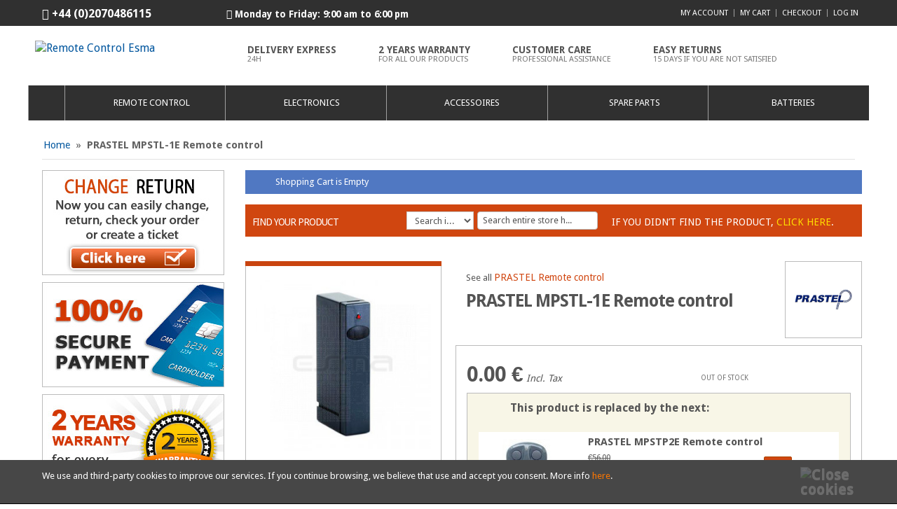

--- FILE ---
content_type: text/html; charset=UTF-8
request_url: http://www.remote-control-esma.com/prastel-mpstl-1e-remote-control/
body_size: 12677
content:
<!doctype html>
<!--[if IE 7]>
<html class="ie ie7">
<![endif]-->
<!--[if IE 8]>
<html class="ie ie8">
<![endif]-->
<!--[if !(IE 7) | !(IE 8) ]><!-->
<html lang="en">
<head>
    <title>PRASTEL MPSTL-1E Remote control</title>
<meta name="viewport" content="width=device-width, initial-scale=1.0" />
<link href='https://fonts.googleapis.com/css?family=Droid+Sans:400,700' rel='stylesheet' type='text/css'>

<meta http-equiv="Content-Type" content="text/html; charset=utf-8" />
<meta name="description" content="Garage gate remote control PRASTEL, model MPSTL-1E, At Mandos Esma you can find every kind of garage gate control and remote control." />
<meta name="keywords" content="PRASTEL MPSTL-1E Remote control" />
<meta name="robots" content="INDEX,FOLLOW" />
<link rel="icon" href="http://www.remote-control-esma.com/media/favicon/stores/9/favicon_1.ico" type="image/x-icon" />
<link rel="shortcut icon" href="http://www.remote-control-esma.com/media/favicon/stores/9/favicon_1.ico" type="image/x-icon" />
<!--[if lt IE 7]>
<script type="text/javascript">
//<![CDATA[
    var BLANK_URL = 'http://www.remote-control-esma.com/js/blank.html';
    var BLANK_IMG = 'http://www.remote-control-esma.com/js/spacer.gif';
//]]>
</script>
<![endif]-->
<link rel="stylesheet" type="text/css" href="http://www.remote-control-esma.com/media/css/9ea6d095fc4b4efa190b45e84329ebaa.css" />
<link rel="stylesheet" type="text/css" href="http://www.remote-control-esma.com/media/css/9cfeb97f70a04238dc5febefaf49d6fe.css" media="all" />
<link rel="stylesheet" type="text/css" href="http://www.remote-control-esma.com/media/css/e642db1b658f058403316f266616ad19.css" media="print" />
<script type="text/javascript" src="http://www.remote-control-esma.com/media/js/63c38b5317ad6e9c4db33826aec7dcf2.js"></script>
<script type="text/javascript" src="http://www.remote-control-esma.com/media/js/8138537a60ac79e4766beb6c9e394793.js" data-group="js001"></script>
<link rel="canonical" href="http://www.remote-control-esma.com/prastel-mpstl-1e-remote-control/" />
<!--[if lte IE 9]>
<link rel="stylesheet" type="text/css" href="http://www.remote-control-esma.com/media/css/dd74fe389f1d75dd589b80d6f77a67fb.css" media="all" />
<script type="text/javascript" src="http://www.remote-control-esma.com/media/js/750227b401c216d2e6321509d6ec265f.js"></script>
<![endif]-->
<!--[if lt IE 8]>
<link rel="stylesheet" type="text/css" href="http://www.remote-control-esma.com/media/css/60cbd0aa2f8aeb3e94f599120a5b38b7.css" media="all" />
<![endif]-->
<!--[if lt IE 7]>
<script type="text/javascript" src="http://www.remote-control-esma.com/media/js/0da60a3d1ca02daf63d7df7ae1d81302.js"></script>
<![endif]-->
<script type="text/javascript">//<![CDATA[
        var Translator = new Translate([]);
        //]]></script>
<!-- Google Tag Manager -->
<script>(function(w,d,s,l,i){w[l]=w[l]||[];w[l].push({'gtm.start':
new Date().getTime(),event:'gtm.js'});var f=d.getElementsByTagName(s)[0],
j=d.createElement(s),dl=l!='dataLayer'?'&l='+l:'';j.async=true;j.src=
'//www.googletagmanager.com/gtm.js?id='+i+dl;f.parentNode.insertBefore(j,f);
})(window,document,'script','dataLayer','GTM-K8JR34');</script>
<!-- End Google Tag Manager -->
<!-- Google Ads -->
<!-- Google tag (gtag.js) -->
<script async src="https://www.googletagmanager.com/gtag/js?id=AW-882053622"></script>
<script>
  window.dataLayer = window.dataLayer || [];
  function gtag(){dataLayer.push(arguments);}
  gtag('js', new Date());

  gtag('config', 'AW-882053622');
</script>
<!-- End Google Ads -->

<!-- Código de seguimiento para Bing Ads -->
<script type="text/javascript">(function(w,d,t,r,u){var f,n,i;w[u]=w[u]||[],f=function(){var o={ti:"5190454"};o.q=w[u],w[u]=new UET(o),w[u].push("pageLoad")},n=d.createElement(t),n.src=r,n.async=1,n.onload=n.onreadystatechange=function(){var s=this.readyState;s&&s!=="loaded"&&s!=="complete"||(f(),n.onload=n.onreadystatechange=null)},i=d.getElementsByTagName(t)[0],i.parentNode.insertBefore(n,i)})(window,document,"script","//bat.bing.com/bat.js","uetq");</script>
<noscript><img src="//bat.bing.com/action/0?ti=5190454&Ver=2" height="0" width="0" style="display:none; visibility: hidden;" /></noscript>
<!-- Código de seguimiento para Bing Ads -->
</head>

<body class=" catalog-product-view catalog-product-view product-prastel-mpstl-1e-remote-control" itemscope itemtype="http://schema.org/WebPage">
    
<!-- Google Tag Manager -->
<noscript><iframe src="//www.googletagmanager.com/ns.html?id=GTM-KQRTHT"
height="0" width="0" style="display:none;visibility:hidden"></iframe></noscript>
<script>(function(w,d,s,l,i){w[l]=w[l]||[];w[l].push({'gtm.start':
new Date().getTime(),event:'gtm.js'});var f=d.getElementsByTagName(s)[0],
j=d.createElement(s),dl=l!='dataLayer'?'&l='+l:'';j.async=true;j.src=
'//www.googletagmanager.com/gtm.js?id='+i+dl;f.parentNode.insertBefore(j,f);
})(window,document,'script','dataLayer','GTM-KQRTHT');</script>
<!-- End Google Tag Manager -->

    <!-- Google Code para etiquetas de remarketing -->
    
            <script type="text/javascript">
            var google_tag_params = {
            ecomm_prodid: 'mando - PRASTEL - MPSTL-1E',
            ecomm_pagetype: 'product',
            ecomm_totalvalue: '0'
            
            };
        </script>
    
    <script type="text/javascript">
        /* <![CDATA[ */
        var google_conversion_id = 1017051287;
        var google_custom_params = window.google_tag_params;
        var google_remarketing_only = true;
        /* ]]> */
    </script>
    <script type="text/javascript" src="//www.googleadservices.com/pagead/conversion.js"></script>
    <noscript>
        <div style="display:inline;">
        <img height="1" width="1" style="border-style:none;" alt="" src="//googleads.g.doubleclick.net/pagead/viewthroughconversion/1017051287/?value=0&amp;guid=ON&amp;script=0"/>
        </div>
    </noscript>

        <!-- BEGIN GOOGLE ANALYTICS CODE -->
    <script type="text/javascript">
    //<![CDATA[
        var _gaq = _gaq || [];
        
_gaq.push(['_setAccount', 'UA-15630790-14']);

_gaq.push(['_trackPageview']);
        
        (function() {
            var ga = document.createElement('script'); ga.type = 'text/javascript'; ga.async = true;
            //ga.src = ('https:' == document.location.protocol ? 'https://ssl' : 'http://www') + '.google-analytics.com/ga.js';
            ga.src = ('https:' == document.location.protocol ? 'https://' : 'http://') + 'stats.g.doubleclick.net/dc.js';
            var s = document.getElementsByTagName('script')[0]; s.parentNode.insertBefore(ga, s);
        })();

    //]]>
    </script>
    <!-- END GOOGLE ANALYTICS CODE -->
    <div id="wrapper">
      <!-- Push Wrapper -->
        <div class="mp-pusher" id="mp-pusher">
            <!-- mp-menu -->
            
<div class="nav_menu container">
  <div class="nav_bar">
    <nav id="mp-menu" class="mp-menu">
      <div class="mp-level clearfix">
        <h2 class="icon icon-world">Categories</h2>
        <ul id="menu-parent">
          <!-- Home -->
          <li id="mp-home" class="">
            <a class="icon icon-home" href="http://www.remote-control-esma.com/">Home</a>
          </li>

                              
          <!-- Level 1 -->
          <li id="mp-mando" class="mp-width mp-gen icon icon-arrow-left item ">
            <a class="icon icon-mando" href="http://www.remote-control-esma.com/garage-door-remote-control/"><span class="bubble"><span class="bubble_cell">Remote Control</span></span></a>
          </li>

                              
          <!-- Level 1 -->
          <li id="mp-electro" class="mp-width mp-gen icon icon-arrow-left item ">
            <a class="icon icon-electro" href="http://www.remote-control-esma.com/electronics/"><span class="bubble"><span class="bubble_cell">Electronics</span></span></a>
            <div class="mp-level">
              <h2 class="icon icon-electro">Electronics</h2>
              <a class="mp-back" href="#">Back</a>
              <ul>
                
                                                    <li class="item">

                  
                  <div class="bubble">
                    <div class="bubble_cell">
                      <a href="http://www.remote-control-esma.com/electronics/control-unit/">Control Unit</a>
                    </div>
                  </div>
                  <div class="mp-line"></div>
                  <a class="mp-image" href="http://www.remote-control-esma.com/electronics/control-unit/"><img alt="Control Unit" src="http://www.remote-control-esma.com/media/catalog/category/Came-ZM3E-500x500.jpg"/></a>
                  <div class="mp-separator"></div>
                  </li>

                                                    <li class="item">

                  
                  <div class="bubble">
                    <div class="bubble_cell">
                      <a href="http://www.remote-control-esma.com/electronics/photocells/">Photocells</a>
                    </div>
                  </div>
                  <div class="mp-line"></div>
                  <a class="mp-image" href="http://www.remote-control-esma.com/electronics/photocells/"><img alt="Photocells" src="http://www.remote-control-esma.com/media/catalog/category/Faac-xp-15-wireless-500x500.jpg"/></a>
                  <div class="mp-separator"></div>
                  </li>

                                                    <li class="item">

                  
                  <div class="bubble">
                    <div class="bubble_cell">
                      <a href="http://www.remote-control-esma.com/electronics/receiver-kit/">Receiver Kit</a>
                    </div>
                  </div>
                  <div class="mp-line"></div>
                  <a class="mp-image" href="http://www.remote-control-esma.com/electronics/receiver-kit/"><img alt="Receiver Kit" src="http://www.remote-control-esma.com/media/catalog/category/KIT-Ho_rmann-HET-24-868-BS-500x500.jpg"/></a>
                  <div class="mp-separator"></div>
                  </li>

                                                    <li class="item">

                  
                  <div class="bubble">
                    <div class="bubble_cell">
                      <a href="http://www.remote-control-esma.com/electronics/receivers/">Receivers</a>
                    </div>
                  </div>
                  <div class="mp-line"></div>
                  <a class="mp-image" href="http://www.remote-control-esma.com/electronics/receivers/"><img alt="Receivers" src="http://www.remote-control-esma.com/media/catalog/category/BFT-CLONIX-2E-500x500.jpg"/></a>
                  <div class="mp-separator"></div>
                  </li>

                
              </ul>
            </div>
          </li>

                              
          <!-- Level 1 -->
          <li id="mp-accesorio" class="mp-width mp-list icon icon-arrow-left item ">
            <a class="icon icon-accesorio" href="http://www.remote-control-esma.com/accessories/"><span class="bubble"><span class="bubble_cell">Accessoires</span></span></a>
            <div class="mp-level">
              <h2 class="icon icon-accesorio">Accessoires</h2>
              <a class="mp-back" href="#">Back</a>
              <ul>
                <!-- Level 2 -->
                
                                                    <li class="item">
                    
                    <div class="mp-l-brd clearfix">
                      <a class="mp-l-img" href="http://www.remote-control-esma.com/accessories/aprimatic-accessoires/">
                        <span class="bubble">
                          <span class="bubble_cell">
                            <img alt="" src="http://www.remote-control-esma.com/media/catalog/category/aprimatic_1.jpg"/>
                          </span>
                        </span>
                      </a>
                      <a class="mp-l-txt" href="http://www.remote-control-esma.com/accessories/aprimatic-accessoires/">
                        <span class="bubble">
                          <span class="bubble_cell">
                            APRIMATIC Accessoires                          </span>
                        </span>
                      </a>
                    </div>
                  </li>

                                                                      <li class="item">
                    
                    <div class="mp-l-brd clearfix">
                      <a class="mp-l-img" href="http://www.remote-control-esma.com/accessories/bft-accessoires/">
                        <span class="bubble">
                          <span class="bubble_cell">
                            <img alt="" src="http://www.remote-control-esma.com/media/catalog/category/bft_1.jpg"/>
                          </span>
                        </span>
                      </a>
                      <a class="mp-l-txt" href="http://www.remote-control-esma.com/accessories/bft-accessoires/">
                        <span class="bubble">
                          <span class="bubble_cell">
                            BFT Accessoires                          </span>
                        </span>
                      </a>
                    </div>
                  </li>

                                                    <li class="item">
                    
                    <div class="mp-l-brd clearfix">
                      <a class="mp-l-img" href="http://www.remote-control-esma.com/accessories/came-accessoires/">
                        <span class="bubble">
                          <span class="bubble_cell">
                            <img alt="" src="http://www.remote-control-esma.com/media/catalog/category/came_1.jpg"/>
                          </span>
                        </span>
                      </a>
                      <a class="mp-l-txt" href="http://www.remote-control-esma.com/accessories/came-accessoires/">
                        <span class="bubble">
                          <span class="bubble_cell">
                            CAME Accessoires                          </span>
                        </span>
                      </a>
                    </div>
                  </li>

                                                    <li class="item">
                    
                    <div class="mp-l-brd clearfix">
                      <a class="mp-l-img" href="http://www.remote-control-esma.com/accessories/clemsa-accessoires/">
                        <span class="bubble">
                          <span class="bubble_cell">
                            <img alt="" src="http://www.remote-control-esma.com/media/catalog/category/clemsa_1.jpg"/>
                          </span>
                        </span>
                      </a>
                      <a class="mp-l-txt" href="http://www.remote-control-esma.com/accessories/clemsa-accessoires/">
                        <span class="bubble">
                          <span class="bubble_cell">
                            CLEMSA Accessoires                          </span>
                        </span>
                      </a>
                    </div>
                  </li>

                                                    <li class="item">
                    
                    <div class="mp-l-brd clearfix">
                      <a class="mp-l-img" href="http://www.remote-control-esma.com/accessories/erreka-accessoires/">
                        <span class="bubble">
                          <span class="bubble_cell">
                            <img alt="" src="http://www.remote-control-esma.com/media/catalog/category/erreka_1.jpg"/>
                          </span>
                        </span>
                      </a>
                      <a class="mp-l-txt" href="http://www.remote-control-esma.com/accessories/erreka-accessoires/">
                        <span class="bubble">
                          <span class="bubble_cell">
                            ERREKA Accessoires                          </span>
                        </span>
                      </a>
                    </div>
                  </li>

                                                    <li class="item">
                    
                    <div class="mp-l-brd clearfix">
                      <a class="mp-l-img" href="http://www.remote-control-esma.com/accessories/faac-accessoires/">
                        <span class="bubble">
                          <span class="bubble_cell">
                            <img alt="" src="http://www.remote-control-esma.com/media/catalog/category/faac_1.jpg"/>
                          </span>
                        </span>
                      </a>
                      <a class="mp-l-txt" href="http://www.remote-control-esma.com/accessories/faac-accessoires/">
                        <span class="bubble">
                          <span class="bubble_cell">
                            FAAC Accessoires                          </span>
                        </span>
                      </a>
                    </div>
                  </li>

                                                    <li class="item">
                    
                    <div class="mp-l-brd clearfix">
                      <a class="mp-l-img" href="http://www.remote-control-esma.com/accessories/hormann-accessoires/">
                        <span class="bubble">
                          <span class="bubble_cell">
                            <img alt="" src="http://www.remote-control-esma.com/media/catalog/category/hormann_2.jpg"/>
                          </span>
                        </span>
                      </a>
                      <a class="mp-l-txt" href="http://www.remote-control-esma.com/accessories/hormann-accessoires/">
                        <span class="bubble">
                          <span class="bubble_cell">
                            HORMANN Accessoires                          </span>
                        </span>
                      </a>
                    </div>
                  </li>

                                                    <li class="item">
                    
                    <div class="mp-l-brd clearfix">
                      <a class="mp-l-img" href="http://www.remote-control-esma.com/accessories/king-gates-accessoires/">
                        <span class="bubble">
                          <span class="bubble_cell">
                            <img alt="" src="http://www.remote-control-esma.com/media/catalog/category/king-gates_1.jpg"/>
                          </span>
                        </span>
                      </a>
                      <a class="mp-l-txt" href="http://www.remote-control-esma.com/accessories/king-gates-accessoires/">
                        <span class="bubble">
                          <span class="bubble_cell">
                            KING-GATES Accessoires                          </span>
                        </span>
                      </a>
                    </div>
                  </li>

                                                    <li class="item">
                    
                    <div class="mp-l-brd clearfix">
                      <a class="mp-l-img" href="http://www.remote-control-esma.com/accessories/life-accessoires/">
                        <span class="bubble">
                          <span class="bubble_cell">
                            <img alt="" src="http://www.remote-control-esma.com/media/catalog/category/life_3.jpg"/>
                          </span>
                        </span>
                      </a>
                      <a class="mp-l-txt" href="http://www.remote-control-esma.com/accessories/life-accessoires/">
                        <span class="bubble">
                          <span class="bubble_cell">
                            LIFE Accessoires                          </span>
                        </span>
                      </a>
                    </div>
                  </li>

                                                    <li class="item">
                    
                    <div class="mp-l-brd clearfix">
                      <a class="mp-l-img" href="http://www.remote-control-esma.com/accessories/marantec-accessoires/">
                        <span class="bubble">
                          <span class="bubble_cell">
                            <img alt="" src="http://www.remote-control-esma.com/media/catalog/category/marantec_1.jpg"/>
                          </span>
                        </span>
                      </a>
                      <a class="mp-l-txt" href="http://www.remote-control-esma.com/accessories/marantec-accessoires/">
                        <span class="bubble">
                          <span class="bubble_cell">
                            MARANTEC Accessoires                          </span>
                        </span>
                      </a>
                    </div>
                  </li>

                                                    <li class="item">
                    
                    <div class="mp-l-brd clearfix">
                      <a class="mp-l-img" href="http://www.remote-control-esma.com/accessories/mean-well-accessoires/">
                        <span class="bubble">
                          <span class="bubble_cell">
                            <img alt="" src="http://www.remote-control-esma.com/media/catalog/category/meal_well.jpg"/>
                          </span>
                        </span>
                      </a>
                      <a class="mp-l-txt" href="http://www.remote-control-esma.com/accessories/mean-well-accessoires/">
                        <span class="bubble">
                          <span class="bubble_cell">
                            MEAN WELL Accessoires                          </span>
                        </span>
                      </a>
                    </div>
                  </li>

                                                    <li class="item">
                    
                    <div class="mp-l-brd clearfix">
                      <a class="mp-l-img" href="http://www.remote-control-esma.com/accessories/nice-accessoires/">
                        <span class="bubble">
                          <span class="bubble_cell">
                            <img alt="" src="http://www.remote-control-esma.com/media/catalog/category/nice_3_3.jpg"/>
                          </span>
                        </span>
                      </a>
                      <a class="mp-l-txt" href="http://www.remote-control-esma.com/accessories/nice-accessoires/">
                        <span class="bubble">
                          <span class="bubble_cell">
                            NICE Accessoires                          </span>
                        </span>
                      </a>
                    </div>
                  </li>

                                                    <li class="item">
                    
                    <div class="mp-l-brd clearfix">
                      <a class="mp-l-img" href="http://www.remote-control-esma.com/accessories/roger-accessoires/">
                        <span class="bubble">
                          <span class="bubble_cell">
                            <img alt="" src="http://www.remote-control-esma.com/media/catalog/category/roger_1.jpg"/>
                          </span>
                        </span>
                      </a>
                      <a class="mp-l-txt" href="http://www.remote-control-esma.com/accessories/roger-accessoires/">
                        <span class="bubble">
                          <span class="bubble_cell">
                            ROGER Accessoires                          </span>
                        </span>
                      </a>
                    </div>
                  </li>

                                                    <li class="item">
                    
                    <div class="mp-l-brd clearfix">
                      <a class="mp-l-img" href="http://www.remote-control-esma.com/accessories/rosslare-accessoires/">
                        <span class="bubble">
                          <span class="bubble_cell">
                            <img alt="" src="http://www.remote-control-esma.com/media/catalog/category/rosslare.jpg"/>
                          </span>
                        </span>
                      </a>
                      <a class="mp-l-txt" href="http://www.remote-control-esma.com/accessories/rosslare-accessoires/">
                        <span class="bubble">
                          <span class="bubble_cell">
                            ROSSLARE Accessoires                          </span>
                        </span>
                      </a>
                    </div>
                  </li>

                                                    <li class="item">
                    
                    <div class="mp-l-brd clearfix">
                      <a class="mp-l-img" href="http://www.remote-control-esma.com/accessories/seav-accessoires/">
                        <span class="bubble">
                          <span class="bubble_cell">
                            <img alt="" src="http://www.remote-control-esma.com/media/catalog/category/seav_1.jpg"/>
                          </span>
                        </span>
                      </a>
                      <a class="mp-l-txt" href="http://www.remote-control-esma.com/accessories/seav-accessoires/">
                        <span class="bubble">
                          <span class="bubble_cell">
                            SEAV Accessoires                          </span>
                        </span>
                      </a>
                    </div>
                  </li>

                                                    <li class="item">
                    
                    <div class="mp-l-brd clearfix">
                      <a class="mp-l-img" href="http://www.remote-control-esma.com/accessories/somfy-accessoires/">
                        <span class="bubble">
                          <span class="bubble_cell">
                            <img alt="" src="http://www.remote-control-esma.com/media/catalog/category/somfy_1.jpg"/>
                          </span>
                        </span>
                      </a>
                      <a class="mp-l-txt" href="http://www.remote-control-esma.com/accessories/somfy-accessoires/">
                        <span class="bubble">
                          <span class="bubble_cell">
                            SOMFY Accessoires                          </span>
                        </span>
                      </a>
                    </div>
                  </li>

                                                    <li class="item">
                    
                    <div class="mp-l-brd clearfix">
                      <a class="mp-l-img" href="http://www.remote-control-esma.com/accessories/tousek-accessoires/">
                        <span class="bubble">
                          <span class="bubble_cell">
                            <img alt="" src="http://www.remote-control-esma.com/media/catalog/category/tousek_1.jpg"/>
                          </span>
                        </span>
                      </a>
                      <a class="mp-l-txt" href="http://www.remote-control-esma.com/accessories/tousek-accessoires/">
                        <span class="bubble">
                          <span class="bubble_cell">
                            TOUSEK Accessoires                          </span>
                        </span>
                      </a>
                    </div>
                  </li>

                                                    <li class="item">
                    
                    <div class="mp-l-brd clearfix">
                      <a class="mp-l-img" href="http://www.remote-control-esma.com/accessories/v2-accessoires/">
                        <span class="bubble">
                          <span class="bubble_cell">
                            <img alt="" src="http://www.remote-control-esma.com/media/catalog/category/esma.jpg"/>
                          </span>
                        </span>
                      </a>
                      <a class="mp-l-txt" href="http://www.remote-control-esma.com/accessories/v2-accessoires/">
                        <span class="bubble">
                          <span class="bubble_cell">
                            V2 Accessoires                          </span>
                        </span>
                      </a>
                    </div>
                  </li>

                              </ul>
            </div>
          </li>

                              
          <!-- Level 1 -->
          <li id="mp-repuesto" class="mp-width mp-list icon icon-arrow-left item ">
            <a class="icon icon-repuesto" href="http://www.remote-control-esma.com/spare-parts/"><span class="bubble"><span class="bubble_cell">Spare Parts</span></span></a>
            <div class="mp-level">
              <h2 class="icon icon-repuesto">Spare Parts</h2>
              <a class="mp-back" href="#">Back</a>
              <ul>
                <!-- Level 2 -->
                
                                                    <li class="item">
                    
                    <div class="mp-l-brd clearfix">
                      <a class="mp-l-img" href="http://www.remote-control-esma.com/spare-parts/aprimatic-spare-parts/">
                        <span class="bubble">
                          <span class="bubble_cell">
                            <img alt="" src="http://www.remote-control-esma.com/media/catalog/category/aprimatic_2.jpg"/>
                          </span>
                        </span>
                      </a>
                      <a class="mp-l-txt" href="http://www.remote-control-esma.com/spare-parts/aprimatic-spare-parts/">
                        <span class="bubble">
                          <span class="bubble_cell">
                            APRIMATIC Spare Parts                          </span>
                        </span>
                      </a>
                    </div>
                  </li>

                                                    <li class="item">
                    
                    <div class="mp-l-brd clearfix">
                      <a class="mp-l-img" href="http://www.remote-control-esma.com/spare-parts/beninca-spare-parts/">
                        <span class="bubble">
                          <span class="bubble_cell">
                            <img alt="" src="http://www.remote-control-esma.com/media/catalog/category/beninca_1.jpg"/>
                          </span>
                        </span>
                      </a>
                      <a class="mp-l-txt" href="http://www.remote-control-esma.com/spare-parts/beninca-spare-parts/">
                        <span class="bubble">
                          <span class="bubble_cell">
                            BENINCA Spare Parts                          </span>
                        </span>
                      </a>
                    </div>
                  </li>

                                                    <li class="item">
                    
                    <div class="mp-l-brd clearfix">
                      <a class="mp-l-img" href="http://www.remote-control-esma.com/spare-parts/spare-parts-bft/">
                        <span class="bubble">
                          <span class="bubble_cell">
                            <img alt="" src="http://www.remote-control-esma.com/media/catalog/category/bft_2.jpg"/>
                          </span>
                        </span>
                      </a>
                      <a class="mp-l-txt" href="http://www.remote-control-esma.com/spare-parts/spare-parts-bft/">
                        <span class="bubble">
                          <span class="bubble_cell">
                            BFT Spare Parts                          </span>
                        </span>
                      </a>
                    </div>
                  </li>

                                                    <li class="item">
                    
                    <div class="mp-l-brd clearfix">
                      <a class="mp-l-img" href="http://www.remote-control-esma.com/spare-parts/spare-parts-came/">
                        <span class="bubble">
                          <span class="bubble_cell">
                            <img alt="" src="http://www.remote-control-esma.com/media/catalog/category/came_2.jpg"/>
                          </span>
                        </span>
                      </a>
                      <a class="mp-l-txt" href="http://www.remote-control-esma.com/spare-parts/spare-parts-came/">
                        <span class="bubble">
                          <span class="bubble_cell">
                            CAME Spare Parts                          </span>
                        </span>
                      </a>
                    </div>
                  </li>

                                                    <li class="item">
                    
                    <div class="mp-l-brd clearfix">
                      <a class="mp-l-img" href="http://www.remote-control-esma.com/spare-parts/cardin-spare-parts/">
                        <span class="bubble">
                          <span class="bubble_cell">
                            <img alt="" src="http://www.remote-control-esma.com/media/catalog/category/cardin_1.jpg"/>
                          </span>
                        </span>
                      </a>
                      <a class="mp-l-txt" href="http://www.remote-control-esma.com/spare-parts/cardin-spare-parts/">
                        <span class="bubble">
                          <span class="bubble_cell">
                            CARDIN Spare Parts                          </span>
                        </span>
                      </a>
                    </div>
                  </li>

                                                    <li class="item">
                    
                    <div class="mp-l-brd clearfix">
                      <a class="mp-l-img" href="http://www.remote-control-esma.com/spare-parts/clemsa-spare-parts/">
                        <span class="bubble">
                          <span class="bubble_cell">
                            <img alt="" src="http://www.remote-control-esma.com/media/catalog/category/clemsa_2.jpg"/>
                          </span>
                        </span>
                      </a>
                      <a class="mp-l-txt" href="http://www.remote-control-esma.com/spare-parts/clemsa-spare-parts/">
                        <span class="bubble">
                          <span class="bubble_cell">
                            CLEMSA Spare Parts                          </span>
                        </span>
                      </a>
                    </div>
                  </li>

                                                    <li class="item">
                    
                    <div class="mp-l-brd clearfix">
                      <a class="mp-l-img" href="http://www.remote-control-esma.com/spare-parts/ditec-spare-parts/">
                        <span class="bubble">
                          <span class="bubble_cell">
                            <img alt="" src="http://www.remote-control-esma.com/media/catalog/category/ditec_1.jpg"/>
                          </span>
                        </span>
                      </a>
                      <a class="mp-l-txt" href="http://www.remote-control-esma.com/spare-parts/ditec-spare-parts/">
                        <span class="bubble">
                          <span class="bubble_cell">
                            DITEC Spare Parts                          </span>
                        </span>
                      </a>
                    </div>
                  </li>

                                                    <li class="item">
                    
                    <div class="mp-l-brd clearfix">
                      <a class="mp-l-img" href="http://www.remote-control-esma.com/spare-parts/erreka-spare-parts/">
                        <span class="bubble">
                          <span class="bubble_cell">
                            <img alt="" src="http://www.remote-control-esma.com/media/catalog/category/erreka_3.jpg"/>
                          </span>
                        </span>
                      </a>
                      <a class="mp-l-txt" href="http://www.remote-control-esma.com/spare-parts/erreka-spare-parts/">
                        <span class="bubble">
                          <span class="bubble_cell">
                            ERREKA Spare Parts                          </span>
                        </span>
                      </a>
                    </div>
                  </li>

                                                    <li class="item">
                    
                    <div class="mp-l-brd clearfix">
                      <a class="mp-l-img" href="http://www.remote-control-esma.com/spare-parts/faac-spare-parts/">
                        <span class="bubble">
                          <span class="bubble_cell">
                            <img alt="" src="http://www.remote-control-esma.com/media/catalog/category/faac_2.jpg"/>
                          </span>
                        </span>
                      </a>
                      <a class="mp-l-txt" href="http://www.remote-control-esma.com/spare-parts/faac-spare-parts/">
                        <span class="bubble">
                          <span class="bubble_cell">
                            FAAC Spare Parts                          </span>
                        </span>
                      </a>
                    </div>
                  </li>

                                                    <li class="item">
                    
                    <div class="mp-l-brd clearfix">
                      <a class="mp-l-img" href="http://www.remote-control-esma.com/spare-parts/fadini-spare-parts/">
                        <span class="bubble">
                          <span class="bubble_cell">
                            <img alt="" src="http://www.remote-control-esma.com/media/catalog/category/fadini_2.jpg"/>
                          </span>
                        </span>
                      </a>
                      <a class="mp-l-txt" href="http://www.remote-control-esma.com/spare-parts/fadini-spare-parts/">
                        <span class="bubble">
                          <span class="bubble_cell">
                            FADINI Spare Parts                          </span>
                        </span>
                      </a>
                    </div>
                  </li>

                                                    <li class="item">
                    
                    <div class="mp-l-brd clearfix">
                      <a class="mp-l-img" href="http://www.remote-control-esma.com/spare-parts/genius-spare-parts/">
                        <span class="bubble">
                          <span class="bubble_cell">
                            <img alt="" src="http://www.remote-control-esma.com/media/catalog/category/genius_3.jpg"/>
                          </span>
                        </span>
                      </a>
                      <a class="mp-l-txt" href="http://www.remote-control-esma.com/spare-parts/genius-spare-parts/">
                        <span class="bubble">
                          <span class="bubble_cell">
                            GENIUS Spare Parts                          </span>
                        </span>
                      </a>
                    </div>
                  </li>

                                                    <li class="item">
                    
                    <div class="mp-l-brd clearfix">
                      <a class="mp-l-img" href="http://www.remote-control-esma.com/spare-parts/gibidi-spare-parts/">
                        <span class="bubble">
                          <span class="bubble_cell">
                            <img alt="" src="http://www.remote-control-esma.com/media/catalog/category/gibidi_2.jpg"/>
                          </span>
                        </span>
                      </a>
                      <a class="mp-l-txt" href="http://www.remote-control-esma.com/spare-parts/gibidi-spare-parts/">
                        <span class="bubble">
                          <span class="bubble_cell">
                            GIBIDI Spare Parts                          </span>
                        </span>
                      </a>
                    </div>
                  </li>

                                                    <li class="item">
                    
                    <div class="mp-l-brd clearfix">
                      <a class="mp-l-img" href="http://www.remote-control-esma.com/spare-parts/hormann-spare-parts/">
                        <span class="bubble">
                          <span class="bubble_cell">
                            <img alt="" src="http://www.remote-control-esma.com/media/catalog/category/hormann_3.jpg"/>
                          </span>
                        </span>
                      </a>
                      <a class="mp-l-txt" href="http://www.remote-control-esma.com/spare-parts/hormann-spare-parts/">
                        <span class="bubble">
                          <span class="bubble_cell">
                            HÖRMANN Spare Parts                          </span>
                        </span>
                      </a>
                    </div>
                  </li>

                                                    <li class="item">
                    
                    <div class="mp-l-brd clearfix">
                      <a class="mp-l-img" href="http://www.remote-control-esma.com/spare-parts/king-gates-spare-parts/">
                        <span class="bubble">
                          <span class="bubble_cell">
                            <img alt="" src="http://www.remote-control-esma.com/media/catalog/category/king-gates_2.jpg"/>
                          </span>
                        </span>
                      </a>
                      <a class="mp-l-txt" href="http://www.remote-control-esma.com/spare-parts/king-gates-spare-parts/">
                        <span class="bubble">
                          <span class="bubble_cell">
                            KING GATES Spare Parts                          </span>
                        </span>
                      </a>
                    </div>
                  </li>

                                                    <li class="item">
                    
                    <div class="mp-l-brd clearfix">
                      <a class="mp-l-img" href="http://www.remote-control-esma.com/spare-parts/marantec-spare-parts/">
                        <span class="bubble">
                          <span class="bubble_cell">
                            <img alt="" src="http://www.remote-control-esma.com/media/catalog/category/marantec_2.jpg"/>
                          </span>
                        </span>
                      </a>
                      <a class="mp-l-txt" href="http://www.remote-control-esma.com/spare-parts/marantec-spare-parts/">
                        <span class="bubble">
                          <span class="bubble_cell">
                            MARANTEC Spare Parts                          </span>
                        </span>
                      </a>
                    </div>
                  </li>

                                                    <li class="item">
                    
                    <div class="mp-l-brd clearfix">
                      <a class="mp-l-img" href="http://www.remote-control-esma.com/spare-parts/motostar-spare-parts/">
                        <span class="bubble">
                          <span class="bubble_cell">
                            <img alt="" src="http://www.remote-control-esma.com/media/catalog/category/motostar_1.jpg"/>
                          </span>
                        </span>
                      </a>
                      <a class="mp-l-txt" href="http://www.remote-control-esma.com/spare-parts/motostar-spare-parts/">
                        <span class="bubble">
                          <span class="bubble_cell">
                            MOTOSTAR Spare Parts                          </span>
                        </span>
                      </a>
                    </div>
                  </li>

                                                    <li class="item">
                    
                    <div class="mp-l-brd clearfix">
                      <a class="mp-l-img" href="http://www.remote-control-esma.com/spare-parts/nice-spare-parts/">
                        <span class="bubble">
                          <span class="bubble_cell">
                            <img alt="" src="http://www.remote-control-esma.com/media/catalog/category/nice_3_4.jpg"/>
                          </span>
                        </span>
                      </a>
                      <a class="mp-l-txt" href="http://www.remote-control-esma.com/spare-parts/nice-spare-parts/">
                        <span class="bubble">
                          <span class="bubble_cell">
                            NICE Spare Parts                          </span>
                        </span>
                      </a>
                    </div>
                  </li>

                                                    <li class="item">
                    
                    <div class="mp-l-brd clearfix">
                      <a class="mp-l-img" href="http://www.remote-control-esma.com/spare-parts/rib-spare-parts/">
                        <span class="bubble">
                          <span class="bubble_cell">
                            <img alt="" src="http://www.remote-control-esma.com/media/catalog/category/rib_1.jpg"/>
                          </span>
                        </span>
                      </a>
                      <a class="mp-l-txt" href="http://www.remote-control-esma.com/spare-parts/rib-spare-parts/">
                        <span class="bubble">
                          <span class="bubble_cell">
                            RIB Spare Parts                          </span>
                        </span>
                      </a>
                    </div>
                  </li>

                                                    <li class="item">
                    
                    <div class="mp-l-brd clearfix">
                      <a class="mp-l-img" href="http://www.remote-control-esma.com/spare-parts/seav-spare-parts/">
                        <span class="bubble">
                          <span class="bubble_cell">
                            <img alt="" src="http://www.remote-control-esma.com/media/catalog/category/seav_2.jpg"/>
                          </span>
                        </span>
                      </a>
                      <a class="mp-l-txt" href="http://www.remote-control-esma.com/spare-parts/seav-spare-parts/">
                        <span class="bubble">
                          <span class="bubble_cell">
                            SEAV Spare Parts                          </span>
                        </span>
                      </a>
                    </div>
                  </li>

                                                    <li class="item">
                    
                    <div class="mp-l-brd clearfix">
                      <a class="mp-l-img" href="http://www.remote-control-esma.com/spare-parts/somfy-spare-parts/">
                        <span class="bubble">
                          <span class="bubble_cell">
                            <img alt="" src="http://www.remote-control-esma.com/media/catalog/category/somfy_2.jpg"/>
                          </span>
                        </span>
                      </a>
                      <a class="mp-l-txt" href="http://www.remote-control-esma.com/spare-parts/somfy-spare-parts/">
                        <span class="bubble">
                          <span class="bubble_cell">
                            SOMFY Spare Parts                          </span>
                        </span>
                      </a>
                    </div>
                  </li>

                                                    <li class="item">
                    
                    <div class="mp-l-brd clearfix">
                      <a class="mp-l-img" href="http://www.remote-control-esma.com/spare-parts/sommer-spare-parts/">
                        <span class="bubble">
                          <span class="bubble_cell">
                            <img alt="" src="http://www.remote-control-esma.com/media/catalog/category/sommer_1.jpg"/>
                          </span>
                        </span>
                      </a>
                      <a class="mp-l-txt" href="http://www.remote-control-esma.com/spare-parts/sommer-spare-parts/">
                        <span class="bubble">
                          <span class="bubble_cell">
                            SOMMER Spare Parts                          </span>
                        </span>
                      </a>
                    </div>
                  </li>

                                                    <li class="item">
                    
                    <div class="mp-l-brd clearfix">
                      <a class="mp-l-img" href="http://www.remote-control-esma.com/spare-parts/telcoma-spare-parts/">
                        <span class="bubble">
                          <span class="bubble_cell">
                            <img alt="" src="http://www.remote-control-esma.com/media/catalog/category/telcoma_1.jpg"/>
                          </span>
                        </span>
                      </a>
                      <a class="mp-l-txt" href="http://www.remote-control-esma.com/spare-parts/telcoma-spare-parts/">
                        <span class="bubble">
                          <span class="bubble_cell">
                            TELCOMA Spare Parts                          </span>
                        </span>
                      </a>
                    </div>
                  </li>

                                                    <li class="item">
                    
                    <div class="mp-l-brd clearfix">
                      <a class="mp-l-img" href="http://www.remote-control-esma.com/spare-parts/v2-spare-parts/">
                        <span class="bubble">
                          <span class="bubble_cell">
                            <img alt="" src="http://www.remote-control-esma.com/media/catalog/category/esma.jpg"/>
                          </span>
                        </span>
                      </a>
                      <a class="mp-l-txt" href="http://www.remote-control-esma.com/spare-parts/v2-spare-parts/">
                        <span class="bubble">
                          <span class="bubble_cell">
                            V2 Spare Parts                          </span>
                        </span>
                      </a>
                    </div>
                  </li>

                                                    <li class="item">
                    
                    <div class="mp-l-brd clearfix">
                      <a class="mp-l-img" href="http://www.remote-control-esma.com/spare-parts/vds-spare-parts/">
                        <span class="bubble">
                          <span class="bubble_cell">
                            <img alt="" src="http://www.remote-control-esma.com/media/catalog/category/vds_2.jpg"/>
                          </span>
                        </span>
                      </a>
                      <a class="mp-l-txt" href="http://www.remote-control-esma.com/spare-parts/vds-spare-parts/">
                        <span class="bubble">
                          <span class="bubble_cell">
                            VDS Spare Parts                          </span>
                        </span>
                      </a>
                    </div>
                  </li>

                              </ul>
            </div>
          </li>

                                        
                              
          <!-- Level 1 -->
          <li id="mp-pilas" class="mp-width mp-gen icon icon-arrow-left item ">
            <a class="icon icon-pila" href="http://www.remote-control-esma.com/batteries/"><span class="bubble"><span class="bubble_cell">Batteries</span></span></a>
          </li>
        </ul>

      </div>
    </nav>
  </div>
</div>

<script>
  /* Reparto del espacio para todos los elementos menos la home */
  var size = jQuery("#menu-parent > li").size()-1;
  var li_width = 95.7/size;
  jQuery("#menu-parent > li.mp-width").css("width", li_width+"%");
</script>
            <!-- /mp-menu -->
            <div class="content">
                <!-- Header -->
                

<div class="header_top">
  <div class="container">
    <div class="row">
      <div class="col-md-13">
                <ul class="social">
<li class="col-md-10"><a class="t_tel" href="tel: +44 (0)2070486115 "><strong><em class="fa fa-phone"></em>  +44 (0)2070486115 </strong></a></li>
<li class="col-md-14 schedule"><strong><small><em class="fa fa-clock-o"></em> Monday to Friday: 9:00 am to 6:00 pm</small></strong></li>
</ul>      </div>
      <div class="col-md-11 user_menu">
      	<a class="user_btn" href="#"><i></i></a>
        <div class="bubble">
          <div class="bubble_cell">
          	<ul class="quick_access list-inline">
                        <li class="first" ><a href="https://www.remote-control-esma.com/customer/account/" title="My Account" >My Account</a></li>
                                <li ><a href="https://www.remote-control-esma.com/checkout/cart/" title="My Cart" class="top-link-cart">My Cart</a></li>
                                <li ><a href="https://www.remote-control-esma.com/checkout/" title="Checkout" class="top-link-checkout">Checkout</a></li>
                                <li class=" last" ><a href="https://www.remote-control-esma.com/customer/account/login/" title="Log In" >Log In</a></li>
            </ul>
          </div>
        </div>
      </div>
    </div>
  </div>
</div><!-- /header_top -->
<div class="clearfix"></div>
<div class="header">
  <div class="container">
    <div class="row">
      <div class="col-xs-12 col-sm-9 col-md-4">
        <div class="logo">
          <a href="http://www.remote-control-esma.com/" title="Remote Control Esma"><img class="img-responsive" alt="Remote Control Esma" src="http://www.remote-control-esma.com/skin/frontend/default/esma_all_v2/images/logo-eng.png"/></a>
        </div>
      </div>
      <div class="hidden-xs hidden-sm col-md-19 col-md-offset-1">
        <div class="block_claim">
<ul class="list-unstyled row">
<li class="claim_01">
<div class="bubble">
<div class="bubble_cell"><i></i>
<div><span><strong>Delivery Express</strong></span> <span>24H</span></div>
</div>
</div>
</li>
<li class="claim_02">
<div class="bubble">
<div class="bubble_cell"><i></i>
<div><span><strong>2 Years Warranty</strong></span> <span>For all our products</span></div>
</div>
</div>
</li>
<li class="claim_03">
<div class="bubble">
<div class="bubble_cell"><i></i>
<div><span><strong>Customer Care</strong></span> <span>Professional assistance</span></div>
</div>
</div>
</li>
<li class="claim_04">
<div class="bubble">
<div class="bubble_cell"><i></i>
<div><a href="/returns/guest/guest/" title="Exchanges and returns"><span><strong>Easy Returns</strong></span> <span>15 days if you are not satisfied</span></a></div>
</div>
</div>
</li>
</ul>
</div>      </div>
    </div>
  </div>
</div>

<div class="block_nav clearfix">
  <a href="#" id="trigger" class="menu-trigger"><i></i></a>
</div>
                <!-- /Header -->

                                <div class="container">
                    
<div class="breadcrumbs">
  <ul>
        <li class="">
            <a href="http://www.remote-control-esma.com/" title="Go to Home Page">Home</a>
                  <span>»</span>
          </li>
        <li class="">
            <strong> PRASTEL MPSTL-1E Remote control                                    </strong>
                </li>
      </ul>
</div>
                                        

<script type="text/javascript">
    var optionsPrice = new Product.OptionsPrice([]);
</script>
<div id="messages_product_view"></div>

<!-- Si es descatalogado -->
<div class="row">
  <div class="col-md-18 col-md-push-6 mb_30">
    <!-- block_cart -->
    <div class="block_cart">
	
  <!-- NO hay artículos -->
  
    <div class="summary">
      <i></i><p>Shopping Cart is Empty</p>
    </div><!-- // Summary -->

  <!-- SI hay artículos -->
  
</div>
    <!-- /block_cart -->
    <div class="search_filter">
        
<div class="row buscador">
    <div class="visible-lg col-lg-6 text" id="text-label">Find your product</div>
    <div class="ol-xs-24 col-md-12 col-lg-8"><style>
.autocomplete strong{color:#D0460E !important;}
</style>
<form id="search_mini_form" action="http://www.remote-control-esma.com/catalogsearch/result/" method="get">
    <fieldset>
                <div class="mini-search form-search">
            <div id="searchajaxico" class=""></div>
            <label for="search"></label>
                            
<select name="category" class="ajaxsearch-category-select" style="height:px !important;">
    <option value="">Search in...</option>
        	        	        	        	<option value="99">Accessoires</option>
                	        	        	        	        	        	        	        	        	        	        	        	        	        	        	        	        	        	        	        	        	        	        	        	        	        	        	<option value="89">Batteries</option>
                	        	        	        	        	        	        	        	        	        	        	        	        	        	        	        	        	        	        	        	        	        	        	        	        	        	        	        	        	        	        	        	        	        	        	        	        	        	        	        	        	        	        	        	        	        	        	        	        	        	        	        	        	        	        	        	        	        	        	        	        	        	        	        	        	        	        	        	        	        	        	        	        	        	        	        	        	        	        	        	        	        	        	        	        	        	        	        	        	        	        	        	        	        	        	        	        	        	        	        	        	        	        	        	        	        	        	        	        	        	        	        	        	<option value="83">Electronics</option>
                	        	        	        	        	        	        	        	        	        	        	        	        	        	        	        	        	        	        	        	        	        	        	        	        	        	        	        	        	        	        	        	        	        	        	        	        	        	        	        	        	        	        	        	        	        	        	        	        	        	        	        	        	        	        	        	        	        	        	        	        	        	        	        	        	        	        	        	        	        	        	        	        	        	        	        	        	        	        	        	        	        	        	        	        	        	        	        	        	        	        	        	        	        	        	        	        	        	        	        	        	        	        	        	        	        	        	        	        	        	        	        	        	        	        	        	        	        	        	        	        	        	        	        	        	        	        	        	        	        	        	        	        	        	        	        	        	        	        	        	        	        	        	        	        	        	        	        	        	        	        	        	        	        	        	        	        	        	        	        	        	        	        	        	        	        	        	        	        	        	        	        	        	        	        	        	        	        	        	        	        	        	        	        	        	        	        	        	        	        	        	        	        	        	        	        	        	        	        	        	        	        	        	        	        	        	        	        	        	        	        	        	        	        	        	        	<option value="3">Remote Control</option>
                	        	        	        	        	        	        	        	        	        	        	        	        	        	        	        	        	        	        	        	        	        	        	        	        	        	        	        	        	        	        	        	        	        	        	        	        	        	        	        	        	        	        	        	        	        	<option value="254">Spare Parts</option>
                	        	        	        	        	        	        	        	        	        	        	        	        	        	        	        	        	        	        	        	        	        	        	        	        	        	        	        	        	        	        	        	        	        	        	        	        	        	        	        	        	    </select>
                        <input id="search" type="text" class="input-text" name="q" value="Search entire store here..." style="width:px !important;height:px !important;"/>
            <button type="submit" title="Search" class="button search-button"><span><span>Search</span></span></button>
        </div>
    </fieldset>
</form>
<script type="text/javascript">
//<![CDATA[
        function initAutocomplete(){
        new Autocomplete('search', {
            serviceUrl   : 'http://www.remote-control-esma.com/ajaxsearch/',
            enableloader : true,
            minChars     : 3,
            maxHeight    : 300,
            width        : 350,
            searchtext   : 'Search entire store here...',
            onSelect     : function (value, data) {setLocation(value.url);}
        });
    }
    if (Prototype.Browser.IE) {
        Event.observe(window, 'load', initAutocomplete);
    } else {
        document.observe("dom:loaded", initAutocomplete);
    }
//]]>
</script>
</div>
    <div class="hidden-xs hidden-sm col-md-12 col-lg-10 text" style="padding-left:10px; letter-spacing:0;">If you didn’t find the product, <a href='/contact'>click here</a>.</div>
</div>
    </div>
        <div class="product_view content_detail" itemscope itemtype="http://schema.org/Product">
      <div class="box_detail_product">
        <form action="https://www.remote-control-esma.com/checkout/cart/add/uenc/aHR0cDovL3d3dy5yZW1vdGUtY29udHJvbC1lc21hLmNvbS9wcmFzdGVsLW1wc3RsLTFlLXJlbW90ZS1jb250cm9sLw,,/product/255/form_key/Ta0IqRFso31GhwmD/" method="post" id="product_addtocart_form">

          <div class="no-display">
              <input type="hidden" name="product" value="255" />
              <input type="hidden" name="related_product" id="related-products-field" value="" />
          </div>

          <div class="row match">

            <!-- Imagen -->
            <div class="aside col-xxs-7 col-sm-8">
              <div class="box_white brd_org">
                
                
<div class="product-image">
  <div class="product_image_full">

    
      
      <a class="img_detail_product" data-fancybox-group="gallery" title="Mando garaje PRASTEL MPSTL1" href="http://www.remote-control-esma.com/media/catalog/product/cache/9/image/500x/79e75837fba9333b66c7a6becc88fa51/m/p/mpstl-1.jpg" alt="Mando garaje PRASTEL MPSTL1">
        <img itemprop="image" class="img-responsive cloud-zoom" src="http://www.remote-control-esma.com/media/catalog/product/cache/9/image/300x/79e75837fba9333b66c7a6becc88fa51/m/p/mpstl-1.jpg" alt="Mando garaje PRASTEL MPSTL1" data-zoom-image="http://www.remote-control-esma.com/media/catalog/product/cache/9/image/600x/79e75837fba9333b66c7a6becc88fa51/m/p/mpstl-1.jpg"/>
              </a>

      </div>

  
  
</div>

<script type="text/javascript">
    jQuery.noConflict();
    // Si tamaño es de escritorio
    if(jQuery(window).width() > 991){
      // Zoom
      jQuery(".cloud-zoom").elevateZoom({zoomWindowPosition: "content-zoom", zoomWindowHeight: 300, zoomWindowWidth:400, borderSize: 1, easing:true,lensFadeIn: 200,lensFadeOut: 200,zoomWindowFadeIn: 200,zoomWindowFadeOut: 200,});
    }
</script>
              </div>
            </div>

            <!-- Comprar producto -->
            <div class="col-xs-24 col-sm-16">
              <div id="content-zoom"></div>
              <div class="cab_product mb_10">
                <div class="row alt_main">
                  <div class="col-sm-18">
                    <div class="bubble alt_item box_txt_marca">
                      <div class="bubble_cell">

                                                                                                      
                            
                                                      
                            
                                                      
                                                          <div class="view_all">See all <a href="http://www.remote-control-esma.com/garage-door-remote-control/prastel-remote-control/">PRASTEL Remote control</a></div>
                              
                        <h1 itemprop="name">PRASTEL MPSTL-1E Remote control</h1>

                        <!-- AddThis Button BEGIN -->
                        <div class="addthis_toolbox addthis_default_style ">
                          <a class="addthis_button_preferred_1"></a>
                          <a class="addthis_button_preferred_2"></a>
                          <a class="addthis_button_preferred_3"></a>
                          <a class="addthis_button_preferred_4"></a>
                          <a class="addthis_button_compact"></a>
                          <a class="addthis_counter addthis_bubble_style"></a>
                        </div>
                        <!-- AddThis Button END -->

                      </div>
                    </div>
                  </div>
                  <div class="col-sm-6 hidden-xs">
                    <div id="logo-marca" class="box_white pull-right">
                      
<img alt="PRASTEL Remote control" class="img-responsive" src="http://www.remote-control-esma.com/media/catalog/category/prastel.jpg" />                    </div>
                  </div>
                </div>
              </div>

              <div class="box_white">
                <div class="buy_product">
                                        
                      <div class="row">
                        <div class="col-xs-13" itemprop="offers" itemscope itemtype="http://schema.org/Offer">
                          <div class="price-box">
                            <span class="current_price_list">0.00 &euro;</span>
                            <span><em style="font-size:0.85em;"> Incl. Tax</em></span>

                                                                                        <meta itemprop="price" content="0.00" />
                                <meta itemprop="priceCurrency" content="EUR" />
                                <meta itemprop="itemCondition" content="http://schema.org/NewCondition" />
                                <link itemprop="availability" href="http://schema.org/OutOfStock" />
                                                                                  </div>
                        </div>

                        <div class="col-xs-11">
                          <div class="product_stock" style="margin-top:20px;">
                            <span class="availability"><i class="i-nstock"></i>Out of Stock</span>
                          </div>
                        </div>

                      </div>
                    
                    
<div class="box_up_sell">
  <div class="up_sell_warning">
    <i></i>
          <p><strong>This product is replaced by the next:</strong></p>
      </div>
  <div class="up_sell_products">
                    <div class="up_sell_item">
        <div class="row alt_main">
          <div class="product-image col-xsx-24 col-xs-7">
            <a href="http://www.remote-control-esma.com/prastel-mpstp2e-remote-control/" title="PRASTEL MPSTP2E Remote control" class="product-image">
            <img class="img-responsive" src="http://www.remote-control-esma.com/media/catalog/product/cache/9/small_image/125x/730e6264dca9f9688aae3a34dbe45995/p/r/prastel-mpstp2e_base.jpg" alt="PRASTEL MPSTP2E Remote control" />
            </a>
          </div>
          <div class="col-xsx-24 col-xs-17">
            <div class="bubble alt_item">
              <div class="bubble_cell">
                <h2><a href="http://www.remote-control-esma.com/prastel-mpstp2e-remote-control/" title="PRASTEL MPSTP2E Remote control">PRASTEL MPSTP2E Remote control</a></h2>
                <div class="row">
                  <div class="col-xs-16">
                      

        
    <div class="price-box">

                                
         
            <p class="price_product">
            	<span>
					                    <span class="standard_price_list" id="old-price-260-upsell">
                      <span class="hidden">Regular Price:</span> <em> €56.00</em>
                    </span>
                </span>

            	

                                <span>
                    <span class="current_price_list" id="product-price-260-upsell">
                                                €35.00                    </span>
                    <span><em style="font-size:0.85em;"> Incl. Tax</em></span>
                </span>

                            </p>

            	                    
    
        </div>

                  </div>
                  <div class="col-xs-8">
                    <a title="Buy PRASTEL MPSTP2E Remote control" href="http://www.remote-control-esma.com/prastel-mpstp2e-remote-control/" class="list_buy"><i></i></a>
                  </div>
                </div>
              </div>
            </div>
          </div>
        </div>
      </div>
            </div>
</div>

                    <!-- Claim stock -->
                    


<div class="availability in-stock single_description_product">
  <div class="box_stock">
    <div class="bubble">
      <div class="bubble_cell">
      	        <i class="descatalogado"></i><span><strong>Product out of catalog</strong> <em>Replaced by a new model</em></span>
				        </span>
      </div>
    </div>
  </div>
  <div class="box_price">
    <div class="bubble">
      <div class="bubble_cell">
      <i></i><span><strong>Minimum price guaranteed</strong> <em>You buy at the best price</em></span>
      </div>
    </div>
  </div>

  <div class="box_warranty">
    <div class="bubble">
      <div class="bubble_cell">
      <i></i><span><strong>2 year warranty</strong> <em>Original products</em></span>
      </div>
    </div>
  </div>
</div>
                    <!-- /Claim stock -->
                </div><!-- // Buy Product -->
              </div>
            </div>
            <!-- /Comprar producto -->

          </div>
        </form>
      </div>

      <div class="box_info_product">
        <div class="row">
          <div class="col-sm-24">

            <script src="http://www.remote-control-esma.com/skin/frontend/default/esma_all_v2/js/tabs.js"></script>
            <script>
              document.observe('dom:loaded',function(){
              new Control.Tabs('tabs');
              });
            </script>
            <div id="tabs">
                                          
              <ul class="nav_tabs">
                <li><a href="#tabs-1">Information</a></li>
                <li><a href="#tabs-2">Features</a></li>
                <li><a href="#tabs-3">Reviews</a></li>
                              </ul>

              <div id="tabs-1" class="content_tabs clearfix">

                
    <div class="texto-mandos" style="margin-bottom:15px">Garage remote control PRASTEL model MPSTL-1E with 1 button colour gray. The frequency of this remote’s 433.92 MHz and the program will be made by receiver recording.</div>

    <div id="banner-pila" class="text-center">
                                <img src="http://www.remote-control-esma.com/media/wysiwyg/images/12vl102823a.gif" alt="It includes batteries and instructions" />
                <br/>
        <p class="features text-left">Our PRASTEL MPSTL-1E Remote control is delivered with batteries and instructions for the program.</p>
    </div>

    


                                  <!-- Atributo Características -->
                  <ul> <li>Frecuency: 433.92 MHz</li> <li>Number of buttons: 1</li> <li>Types of codification: Receiver recording</li> <li>Type of battery: 12V</li> <li>Dimensions: 76 x 16 x 38 mm</li> <li>Battery and manual included</li> </ul>                  <!-- Atributo Más Info -->
                  Garage gate remote control PRASTEL, model MPSTL-1E, At Mandos Esma you can find every kind of garage gate control and remote control.                
                <div id="descript-fixed">
                                    <p> In Remote Control Esma you can find the best deal on the market with the best price for prastel mpstl-1e remote control.</p>
                </div>

              </div>

              <div id="tabs-2" class="content_tabs clearfix">
                <!-- Atributos standars -->
                                  <table class="data-table table" id="product-attribute-specs-table">
    <tbody>
                        <tr>
                <th>Brand</th>
                <td>PRASTEL</td>
            </tr>
                                <tr>
                <th>Number of buttons</th>
                <td>1 button</td>
            </tr>
                                <tr>
                <th>Color of buttons</th>
                <td>Gray</td>
            </tr>
                                <tr>
                <th>Dimensions</th>
                <td>76 x 16 x 38 mm</td>
            </tr>
                                <tr>
                <th>Pile</th>
                <td>12V L1028 23A</td>
            </tr>
                                <tr>
                <th>Frecuency</th>
                <td>433.92 MHz</td>
            </tr>
                                <tr>
                <th>Codification</th>
                <td>Receiver recording</td>
            </tr>
                                                    </tbody>
</table>
<script type="text/javascript">decorateTable('product-attribute-specs-table')</script>
                              </div>

              <div id="tabs-3" class="content_tabs clearfix">
                <div id="opiniones">
                  
<div class="box-collateral box-reviews box_opiniones" id="customer-reviews">
        <hr />
    
</div>
                </div><!-- /Box -->
              </div>

              
            </div>

            <div class="box_white line_shadow mb_10">
  <div class="box_mas_buscado">
    <h4>Popular searches in Remote Control Esma</h4>
		<div>

                <a href="http://www.remote-control-esma.com/garage-door-remote-control/" title="Remote Control" style=" font-size:15px">Remote Control</a>
                                <a href="http://www.remote-control-esma.com/garage-door-remote-control/prastel-remote-control/" title="PRASTEL Remote control" style=" font-size:15px">PRASTEL Remote control</a>
                		</div>
	</div>
</div><!-- /Box -->

    

          </div>
        </div>
      </div>
    </div><!-- /Detail -->
  </div><!-- /col-md-push-5 -->

  <div class="col-md-6 col-md-pull-18">
    <aside>
        <div class="block_aside aside_banner row">
    <div class="col-xs-12 col-sm-24">
        <!--<p><a href="/" title="DISCOUNT CODE: BFRIDAY"><img alt="DISCOUNT CODE: BFRIDAY" class="img-responsive" src="/media/wysiwyg/ING/banners/banner-black-friday-en_v.jpg" /></a></p>-->
<p><a href="/returns/guest/guest/" title="Exchanges and returns"><img alt="Exchange" class="img-responsive" src="/media/wysiwyg/ING/banners/change-return.jpg" /></a></p>    </div>
    <div class="col-xs-12 col-sm-24">
        <p><img alt="100% secure payment" class="img-responsive" src="/media/wysiwyg/ING/banners/banner_secure.jpg" /></p>    </div>
    <div class="col-xs-12 col-sm-24">
        <p><img alt="Warranty and Returns" class="img-responsive" src="/media/wysiwyg/ING/banners/banner_warranty.jpg" /></p>    </div>
    <div class="col-xs-12 col-sm-24">
        <p><img alt="Free shipping" class="img-responsive" src="/media/wysiwyg/ING/banners/banner_shipping.jpg" /></p>    </div>
</div><!-- /block_aside -->
            </aside>

        
    <div class="box_blue mb_10">
      <div class="atencion_cliente">
                <h4>Our Customer Service</h4>
        <p>Have questions about this product? Our technicians can help you with your questions, guide you and advise you with this or a related product.</p>
                <p>Email: <a href="mailto:info@remote-control-esma.com" title="info@remote-control-esma.com">info@remote-control-esma.com</a></p>
      </div>
    </div>

      </div>

  <div class="clearfix"></div>
  <div class="col-xs-24">
    <!-- Productos relacionados -->
        <!-- Slide Products Interesting -->
    

<div class="block_featured_products products_grid content_slide">
  <div class="cab">
    <h2>Other products that may interest you</h2>
  </div>

  <div class="slide slide_products">
  	<a class="arrow-left" id="left_04" href="#">Left</a>
    <a class="arrow-right" id="right_04" href="#">Right</a>
      <div class="swiper-container" id="slide_04">
        <ul class="row swiper-wrapper">

          
          <li class="col-sm-4 swiper-slide">
            <div class="item">

              
              <div class="product_stock">

                  <span class="availability"><i class="i-stock"></i>En Stock</span>
                  <span class="delivery">In Stock</span>

              </div>

              
              <!-- Foto producto -->
              <div class="product_image">
                <a href="/hormann-dh02-27-015-mhz-remote-control/" title="Garage gate remote control HÖRMANN DH02 27.015 MHz"><img class="img-responsive" src="http://www.remote-control-esma.com/media/catalog/product/cache/9/small_image/150x/730e6264dca9f9688aae3a34dbe45995/h/o/hormann-dh02-27.015-mhz_base_1.jpg" alt="Garage gate remote control HÖRMANN DH02 27.015 MHz" /></a>
                              </div>

              <!-- Nombre producto -->
              <div class="product_name">
                <div class="bubble">
                  <div class="bubble_cell">
                    <h2><a href="/hormann-dh02-27-015-mhz-remote-control/" title="HÖRMANN DH02 27.015 MHz Remote control">HÖRMANN DH02 27.015 MHz Remote control</a></h2>
                  </div>
                </div>
              </div>

              <!-- Comprar y precio producto -->
              <div class="product_cart clearfix">
                <div class="product_buy">
                  <div class="bubble">
                    <div class="bubble_cell">
                      <a class="list_buy" href="/hormann-dh02-27-015-mhz-remote-control/" title="Comprar HÖRMANN DH02 27.015 MHz Remote control"><i></i>Comprar</a>
                    </div>
                  </div>
                </div>

                
                <div class="price_box_list" style="display:none">

                <div class="price_box_list">
                  <div class="bubble">
                    <div class="bubble_cell">
                      <span class="standard_price_list" >0.00 €</span>
                      <span class="current_price_list">0.00 €</span>
                    </div>
                  </div>
                </div>
              </div>

            </div>
          </li>

          
          <li class="col-sm-4 swiper-slide">
            <div class="item">

              
              <div class="product_stock">

                  <span class="availability"><i class="i-stock"></i>En Stock</span>
                  <span class="delivery">DELIVERY 24H</span>

              </div>

              
              <!-- Foto producto -->
              <div class="product_image">
                <a href="/deltron-s405-1-27-015-mhz-remote-control/" title="DELTRON S405-1 27.015 MHz Remote control"><img class="img-responsive" src="http://www.remote-control-esma.com/media/catalog/product/cache/9/small_image/150x/730e6264dca9f9688aae3a34dbe45995/d/e/deltron-s405-1-27.015-mhz_base.jpg" alt="DELTRON S405-1 27.015 MHz Remote control" /></a>
                              </div>

              <!-- Nombre producto -->
              <div class="product_name">
                <div class="bubble">
                  <div class="bubble_cell">
                    <h2><a href="/deltron-s405-1-27-015-mhz-remote-control/" title="DELTRON S405-1 27.015 MHz Remote control">DELTRON S405-1 27.015 MHz Remote control</a></h2>
                  </div>
                </div>
              </div>

              <!-- Comprar y precio producto -->
              <div class="product_cart clearfix">
                <div class="product_buy">
                  <div class="bubble">
                    <div class="bubble_cell">
                      <a class="list_buy" href="/deltron-s405-1-27-015-mhz-remote-control/" title="Comprar DELTRON S405-1 27.015 MHz Remote control"><i></i>Comprar</a>
                    </div>
                  </div>
                </div>

                
                <div class="price_box_list" >

                <div class="price_box_list">
                  <div class="bubble">
                    <div class="bubble_cell">
                      <span class="standard_price_list" >55.00 €</span>
                      <span class="current_price_list">42.00 €</span>
                    </div>
                  </div>
                </div>
              </div>

            </div>
          </li>

          
          <li class="col-sm-4 swiper-slide">
            <div class="item">

              
              <div class="product_stock">

                  <span class="availability"><i class="i-stock"></i>En Stock</span>
                  <span class="delivery">DELIVERY 24H</span>

              </div>

              
              <!-- Foto producto -->
              <div class="product_image">
                <a href="/clemsa-trinary-mt-1-remote-control/" title="CLEMSA TRINARY MT-1 Remote control"><img class="img-responsive" src="http://www.remote-control-esma.com/media/catalog/product/cache/9/small_image/150x/730e6264dca9f9688aae3a34dbe45995/m/t/mt-1h_1_1_1_1.jpg" alt="CLEMSA TRINARY MT-1 Remote control" /></a>
                              </div>

              <!-- Nombre producto -->
              <div class="product_name">
                <div class="bubble">
                  <div class="bubble_cell">
                    <h2><a href="/clemsa-trinary-mt-1-remote-control/" title="CLEMSA TRINARY MT-1 Remote control">CLEMSA TRINARY MT-1 Remote control</a></h2>
                  </div>
                </div>
              </div>

              <!-- Comprar y precio producto -->
              <div class="product_cart clearfix">
                <div class="product_buy">
                  <div class="bubble">
                    <div class="bubble_cell">
                      <a class="list_buy" href="/clemsa-trinary-mt-1-remote-control/" title="Comprar CLEMSA TRINARY MT-1 Remote control"><i></i>Comprar</a>
                    </div>
                  </div>
                </div>

                
                <div class="price_box_list" >

                <div class="price_box_list">
                  <div class="bubble">
                    <div class="bubble_cell">
                      <span class="standard_price_list" >51.00 €</span>
                      <span class="current_price_list">46.00 €</span>
                    </div>
                  </div>
                </div>
              </div>

            </div>
          </li>

          
          <li class="col-sm-4 swiper-slide">
            <div class="item">

              
              <div class="product_stock">

                  <span class="availability"><i class="i-stock"></i>En Stock</span>
                  <span class="delivery">In Stock</span>

              </div>

              
              <!-- Foto producto -->
              <div class="product_image">
                <a href="/belfox-dx-40-1-remote-control/" title="BELFOX DX 40-1 remote control"><img class="img-responsive" src="http://www.remote-control-esma.com/media/catalog/product/cache/9/small_image/150x/730e6264dca9f9688aae3a34dbe45995/b/e/belfox-dx-40-1_base.jpg" alt="BELFOX DX 40-1 remote control" /></a>
                              </div>

              <!-- Nombre producto -->
              <div class="product_name">
                <div class="bubble">
                  <div class="bubble_cell">
                    <h2><a href="/belfox-dx-40-1-remote-control/" title="BELFOX DX 40-1 Remote control">BELFOX DX 40-1 Remote control</a></h2>
                  </div>
                </div>
              </div>

              <!-- Comprar y precio producto -->
              <div class="product_cart clearfix">
                <div class="product_buy">
                  <div class="bubble">
                    <div class="bubble_cell">
                      <a class="list_buy" href="/belfox-dx-40-1-remote-control/" title="Comprar BELFOX DX 40-1 Remote control"><i></i>Comprar</a>
                    </div>
                  </div>
                </div>

                
                <div class="price_box_list" >

                <div class="price_box_list">
                  <div class="bubble">
                    <div class="bubble_cell">
                      <span class="standard_price_list" >70.00 €</span>
                      <span class="current_price_list">39.95 €</span>
                    </div>
                  </div>
                </div>
              </div>

            </div>
          </li>

          
          <li class="col-sm-4 swiper-slide">
            <div class="item">

              
              <div class="product_stock">

                  <span class="availability"><i class="i-stock"></i>En Stock</span>
                  <span class="delivery">DELIVERY 24H</span>

              </div>

              
              <!-- Foto producto -->
              <div class="product_image">
                <a href="/faac-tml2-433-slh-remote-control/" title="FAAC TML2-433-SLH Remote control"><img class="img-responsive" src="http://www.remote-control-esma.com/media/catalog/product/cache/9/small_image/150x/730e6264dca9f9688aae3a34dbe45995/f/a/faac-tml2-433-slh_1.jpg" alt="FAAC TML2-433-SLH Remote control" /></a>
                              </div>

              <!-- Nombre producto -->
              <div class="product_name">
                <div class="bubble">
                  <div class="bubble_cell">
                    <h2><a href="/faac-tml2-433-slh-remote-control/" title="FAAC TML2-433-SLH Remote control">FAAC TML2-433-SLH Remote control</a></h2>
                  </div>
                </div>
              </div>

              <!-- Comprar y precio producto -->
              <div class="product_cart clearfix">
                <div class="product_buy">
                  <div class="bubble">
                    <div class="bubble_cell">
                      <a class="list_buy" href="/faac-tml2-433-slh-remote-control/" title="Comprar FAAC TML2-433-SLH Remote control"><i></i>Comprar</a>
                    </div>
                  </div>
                </div>

                
                <div class="price_box_list" >

                <div class="price_box_list">
                  <div class="bubble">
                    <div class="bubble_cell">
                      <span class="standard_price_list" >50.00 €</span>
                      <span class="current_price_list">36.90 €</span>
                    </div>
                  </div>
                </div>
              </div>

            </div>
          </li>

          
          <li class="col-sm-4 swiper-slide">
            <div class="item">

              
              <div class="product_stock">

                  <span class="availability"><i class="i-stock"></i>En Stock</span>
                  <span class="delivery">DELIVERY 24H</span>

              </div>

              
              <!-- Foto producto -->
              <div class="product_image">
                <a href="/deltron-s405-27-015-mhz-remote-control/" title="DELTRON S405 27.015 MHz Remote control"><img class="img-responsive" src="http://www.remote-control-esma.com/media/catalog/product/cache/9/small_image/150x/730e6264dca9f9688aae3a34dbe45995/d/e/deltron-s405-27.015-mhz_base.jpg" alt="DELTRON S405 27.015 MHz Remote control" /></a>
                              </div>

              <!-- Nombre producto -->
              <div class="product_name">
                <div class="bubble">
                  <div class="bubble_cell">
                    <h2><a href="/deltron-s405-27-015-mhz-remote-control/" title="DELTRON S405 27.015 MHz Remote control">DELTRON S405 27.015 MHz Remote control</a></h2>
                  </div>
                </div>
              </div>

              <!-- Comprar y precio producto -->
              <div class="product_cart clearfix">
                <div class="product_buy">
                  <div class="bubble">
                    <div class="bubble_cell">
                      <a class="list_buy" href="/deltron-s405-27-015-mhz-remote-control/" title="Comprar DELTRON S405 27.015 MHz Remote control"><i></i>Comprar</a>
                    </div>
                  </div>
                </div>

                
                <div class="price_box_list" >

                <div class="price_box_list">
                  <div class="bubble">
                    <div class="bubble_cell">
                      <span class="standard_price_list" >55.00 €</span>
                      <span class="current_price_list">42.00 €</span>
                    </div>
                  </div>
                </div>
              </div>

            </div>
          </li>

          
          <li class="col-sm-4 swiper-slide">
            <div class="item">

              
              <div class="product_stock">

                  <span class="availability"><i class="i-stock"></i>En Stock</span>
                  <span class="delivery">In Stock</span>

              </div>

              
              <!-- Foto producto -->
              <div class="product_image">
                <a href="/cps-em2cv-433-remote-control/" title="CPS EM2CV-433 Remote control"><img class="img-responsive" src="http://www.remote-control-esma.com/media/catalog/product/cache/9/small_image/150x/730e6264dca9f9688aae3a34dbe45995/c/p/cps-em2cv-433_base_1.jpg" alt="CPS EM2CV-433 Remote control" /></a>
                              </div>

              <!-- Nombre producto -->
              <div class="product_name">
                <div class="bubble">
                  <div class="bubble_cell">
                    <h2><a href="/cps-em2cv-433-remote-control/" title="CPS EM2CV-433 Remote control">CPS EM2CV-433 Remote control</a></h2>
                  </div>
                </div>
              </div>

              <!-- Comprar y precio producto -->
              <div class="product_cart clearfix">
                <div class="product_buy">
                  <div class="bubble">
                    <div class="bubble_cell">
                      <a class="list_buy" href="/cps-em2cv-433-remote-control/" title="Comprar CPS EM2CV-433 Remote control"><i></i>Comprar</a>
                    </div>
                  </div>
                </div>

                
                <div class="price_box_list" >

                <div class="price_box_list">
                  <div class="bubble">
                    <div class="bubble_cell">
                      <span class="standard_price_list" >45.00 €</span>
                      <span class="current_price_list">36.00 €</span>
                    </div>
                  </div>
                </div>
              </div>

            </div>
          </li>

          
          <li class="col-sm-4 swiper-slide">
            <div class="item">

              
              <div class="product_stock">

                  <span class="availability"><i class="i-stock"></i>En Stock</span>
                  <span class="delivery">DELIVERY 24H</span>

              </div>

              
              <!-- Foto producto -->
              <div class="product_image">
                <a href="/erreka-reson2/" title="ERREKA RESON 2"><img class="img-responsive" src="http://www.remote-control-esma.com/media/catalog/product/cache/9/small_image/150x/730e6264dca9f9688aae3a34dbe45995/m/a/mando_erreka_reson_2.jpg" alt="ERREKA RESON 2" /></a>
                              </div>

              <!-- Nombre producto -->
              <div class="product_name">
                <div class="bubble">
                  <div class="bubble_cell">
                    <h2><a href="/erreka-reson2/" title="ERREKA RESON 2">ERREKA RESON 2</a></h2>
                  </div>
                </div>
              </div>

              <!-- Comprar y precio producto -->
              <div class="product_cart clearfix">
                <div class="product_buy">
                  <div class="bubble">
                    <div class="bubble_cell">
                      <a class="list_buy" href="/erreka-reson2/" title="Comprar ERREKA RESON 2"><i></i>Comprar</a>
                    </div>
                  </div>
                </div>

                
                <div class="price_box_list" >

                <div class="price_box_list">
                  <div class="bubble">
                    <div class="bubble_cell">
                      <span class="standard_price_list" >51.00 €</span>
                      <span class="current_price_list">35.00 €</span>
                    </div>
                  </div>
                </div>
              </div>

            </div>
          </li>

          
          <li class="col-sm-4 swiper-slide">
            <div class="item">

              
              <div class="product_stock">

                  <span class="availability"><i class="i-stock"></i>En Stock</span>
                  <span class="delivery">DELIVERY 24H</span>

              </div>

              
              <!-- Foto producto -->
              <div class="product_image">
                <a href="/telcoma-tango-2n-remote-control/" title="TELCOMA TANGO-2N Remote control"><img class="img-responsive" src="http://www.remote-control-esma.com/media/catalog/product/cache/9/small_image/150x/730e6264dca9f9688aae3a34dbe45995/t/e/telcoma-tango-2n_base_1.jpg" alt="TELCOMA TANGO-2N Remote control" /></a>
                              </div>

              <!-- Nombre producto -->
              <div class="product_name">
                <div class="bubble">
                  <div class="bubble_cell">
                    <h2><a href="/telcoma-tango-2n-remote-control/" title="TELCOMA TANGO-2N Remote control">TELCOMA TANGO-2N Remote control</a></h2>
                  </div>
                </div>
              </div>

              <!-- Comprar y precio producto -->
              <div class="product_cart clearfix">
                <div class="product_buy">
                  <div class="bubble">
                    <div class="bubble_cell">
                      <a class="list_buy" href="/telcoma-tango-2n-remote-control/" title="Comprar TELCOMA TANGO-2N Remote control"><i></i>Comprar</a>
                    </div>
                  </div>
                </div>

                
                <div class="price_box_list" style="display:none">

                <div class="price_box_list">
                  <div class="bubble">
                    <div class="bubble_cell">
                      <span class="standard_price_list" >0.00 €</span>
                      <span class="current_price_list">0.00 €</span>
                    </div>
                  </div>
                </div>
              </div>

            </div>
          </li>

          
          <li class="col-sm-4 swiper-slide">
            <div class="item">

              
              <div class="product_stock">

                  <span class="availability"><i class="i-stock"></i>En Stock</span>
                  <span class="delivery">In Stock</span>

              </div>

              
              <!-- Foto producto -->
              <div class="product_image">
                <a href="/seav-be-happy-rs2n-remote-control/" title="Be Happy RS2N Gate remote - Receiver recording"><img class="img-responsive" src="http://www.remote-control-esma.com/media/catalog/product/cache/9/small_image/150x/730e6264dca9f9688aae3a34dbe45995/s/e/seav-be-happy-rs2-433_2.jpg" alt="Be Happy RS2N Gate remote - Receiver recording" /></a>
                              </div>

              <!-- Nombre producto -->
              <div class="product_name">
                <div class="bubble">
                  <div class="bubble_cell">
                    <h2><a href="/seav-be-happy-rs2n-remote-control/" title="SEAV Be Happy RS2N Remote control">SEAV Be Happy RS2N Remote control</a></h2>
                  </div>
                </div>
              </div>

              <!-- Comprar y precio producto -->
              <div class="product_cart clearfix">
                <div class="product_buy">
                  <div class="bubble">
                    <div class="bubble_cell">
                      <a class="list_buy" href="/seav-be-happy-rs2n-remote-control/" title="Comprar SEAV Be Happy RS2N Remote control"><i></i>Comprar</a>
                    </div>
                  </div>
                </div>

                
                <div class="price_box_list" >

                <div class="price_box_list">
                  <div class="bubble">
                    <div class="bubble_cell">
                      <span class="standard_price_list" >45.00 €</span>
                      <span class="current_price_list">28.90 €</span>
                    </div>
                  </div>
                </div>
              </div>

            </div>
          </li>

                  </ul>
      </div>
    </div>
</div>
  </div>
  <div class="col-xs-24 hidden-md hidden-lg">
    <aside>
        <div class="block_aside aside_banner row">
    <div class="col-xs-12 col-sm-24">
        <!--<p><a href="/" title="DISCOUNT CODE: BFRIDAY"><img alt="DISCOUNT CODE: BFRIDAY" class="img-responsive" src="/media/wysiwyg/ING/banners/banner-black-friday-en_v.jpg" /></a></p>-->
<p><a href="/returns/guest/guest/" title="Exchanges and returns"><img alt="Exchange" class="img-responsive" src="/media/wysiwyg/ING/banners/change-return.jpg" /></a></p>    </div>
    <div class="col-xs-12 col-sm-24">
        <p><img alt="100% secure payment" class="img-responsive" src="/media/wysiwyg/ING/banners/banner_secure.jpg" /></p>    </div>
    <div class="col-xs-12 col-sm-24">
        <p><img alt="Warranty and Returns" class="img-responsive" src="/media/wysiwyg/ING/banners/banner_warranty.jpg" /></p>    </div>
    <div class="col-xs-12 col-sm-24">
        <p><img alt="Free shipping" class="img-responsive" src="/media/wysiwyg/ING/banners/banner_shipping.jpg" /></p>    </div>
</div><!-- /block_aside -->
            </aside>
  </div>
</div> <!-- /.row -->
<script type="text/javascript">
  //<![CDATA[
  var productAddToCartForm = new VarienForm('product_addtocart_form');
  productAddToCartForm.submit = function(button, url) {
      if (this.validator.validate()) {
          var form = this.form;
          var oldUrl = form.action;

          if (url) {
             form.action = url;
          }
          var e = null;
          try {
              this.form.submit();
          } catch (e) {
          }
          this.form.action = oldUrl;
          if (e) {
              throw e;
          }

          if (button && button != 'undefined') {
              button.disabled = true;
          }
      }
  }.bind(productAddToCartForm);

  productAddToCartForm.submitLight = function(button, url){
      if(this.validator) {
          var nv = Validation.methods;
          delete Validation.methods['required-entry'];
          delete Validation.methods['validate-one-required'];
          delete Validation.methods['validate-one-required-by-name'];
          // Remove custom datetime validators
          for (var methodName in Validation.methods) {
              if (methodName.match(/^validate-datetime-.*/i)) {
                  delete Validation.methods[methodName];
              }
          }

          if (this.validator.validate()) {
              if (url) {
                  this.form.action = url;
              }
              this.form.submit();
          }
          Object.extend(Validation.methods, nv);
      }
  }.bind(productAddToCartForm);
  //]]>
</script>
 <!-- Fin si es descatalogado -->

<script type="text/javascript">
    var lifetime = 3600;
    var expireAt = Mage.Cookies.expires;
    if (lifetime > 0) {
        expireAt = new Date();
        expireAt.setTime(expireAt.getTime() + lifetime * 1000);
    }
    Mage.Cookies.set('external_no_cache', 1, expireAt);
</script>
                </div>
                
<footer>
    <div class="content_foot_1">
        <div class="container">
            <div class="row">
<div class="col-sm-6 col-md-6">
<h2>Information</h2>
<ul>
<li><a href="/about-us/" title="About Us ">About Us </a></li>
<li><a href="/legal-notice/" title="Legal Notice">Legal Notice</a></li>
<li><a href="/terms-of-sale/" title="Terms of sale">Terms of sale</a></li>
</ul>
</div>
<div class="col-sm-6 col-md-6">
<h2>Forms</h2>
<br />
<ul><li><a href="/contact/" title="Contact">Contact</a></li>
<li><a href="/returns/guest/guest/" title="Change or Return Order">Change or return order</a></li>
</ul>
</div>
<div class="col-sm-5 col-md-6">
<h2>Links</h2>
<ul>
<li><a href="/warranty-and-returns" title="2 YEARS WARRANTY">2 YEARS WARRANTY</a></li>
<li><a href="/faq-eng" title="FAQ's">FAQ's</a></li>
</ul>
</div>
<div class="col-sm-7 col-md-6">
<h2>Customer service</h2>
<p class="contact_mail">If have any query you can contact us.: <a href="mailto:info@remote-control-esma.com">info@remote-control-esma.com</a></p>
</div>
</div>        </div>
    </div><!-- /Foot 01 -->

    <div class="content_foot_2">
        <div class="container">
            <div class="row">
                <div class="col-lg-15 col-sm-10">
                  <p>&copy; 2026 Remote Control Esma&reg;. All rights reserved.</p>
                </div>
                <div class="col-lg-9 col-sm-14 footer-cards">
                    <ul>
                  		<li class="m-card">Master Card</li>
                        <li class="paypal">Paypal</li>
                        <li class="visa-elec">Visa Electrón</li>
                        <li class="visa">Visa</li>
                        <li class="dhl">DHL</li>
                        <li class="ups">ups</li>
                    </ul>
                </div>
            </div>
        </div>
    </div><!-- /Foot 02-->

    </div>
</footer>

<div id="cookieinfo" style="display:none">
    <div class="container">
        <div class="inner">
            <div class="col-xs-22">
                <p>We use and third-party cookies to improve our services. If you continue browsing, we believe that use and accept you consent. More info <a rel="nofollow" target="_blank" href="/privacy-policy-cookie-restriction-mode">here</a>.</p>
            </div>
            <div class="col-xs-2">
                <a id="btn_close" rel="nofollow" class="close" href="#"><img alt="Close cookies" src="/skin/frontend/default/esma_all/images/close.png"></a>
            </div>
        </div>
    </div>
</div>
            </div>
  	    </div><!-- /pusher -->
    </div><!-- /wrapper -->

        	 
	</body>
</html>
